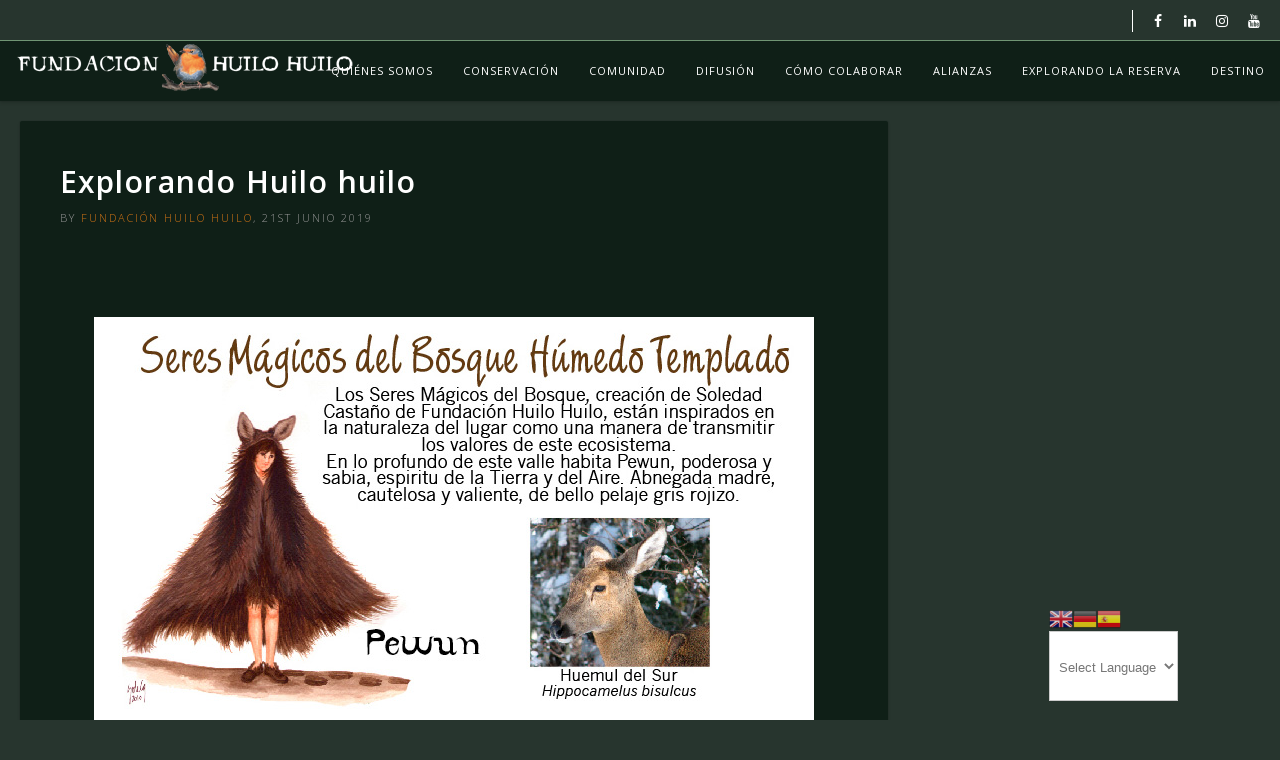

--- FILE ---
content_type: text/html; charset=UTF-8
request_url: https://fundacionhuilohuilo.org/explorando-huilo-huilo-4/
body_size: 13376
content:
<!doctype html>
<!--[if lt IE 7]> <html class="no-js lt-ie9 lt-ie8 lt-ie7" lang="es" prefix="og: http://ogp.me/ns#"> <![endif]-->
<!--[if IE 7]>    <html class="no-js lt-ie9 lt-ie8" lang="es" prefix="og: http://ogp.me/ns#"> <![endif]-->
<!--[if IE 8]>    <html class="no-js lt-ie9" lang="es" prefix="og: http://ogp.me/ns#"> <![endif]-->
<!--[if IE 9]>    <html class="no-js lt-ie10" lang="es" prefix="og: http://ogp.me/ns#"> <![endif]-->
<!--[if gt IE 8]><!--> <html class="no-js" lang="es" prefix="og: http://ogp.me/ns#"> <!--<![endif]-->

<head>
  	<meta http-equiv="Content-Type" content="text/html; charset=UTF-8" />
	<meta name='viewport' content='width=device-width, initial-scale=1, maximum-scale=1, user-scalable=no' />
	<link rel="profile" href="http://gmpg.org/xfn/11" />
	<link rel="pingback" href="https://fundacionhuilohuilo.org/xmlrpc.php" />
  	<title>Explorando Huilo huilo - Fundación Huilo Huilo</title>

<!-- Google Tag Manager for WordPress by gtm4wp.com -->
<script data-cfasync="false" type="text/javascript">//<![CDATA[
	var gtm4wp_datalayer_name = "dataLayer";
	var dataLayer = dataLayer || [];
//]]>
</script>
<!-- End Google Tag Manager for WordPress by gtm4wp.com -->
<!-- This site is optimized with the Yoast SEO plugin v9.2.1 - https://yoast.com/wordpress/plugins/seo/ -->
<link rel="canonical" href="https://fundacionhuilohuilo.org/explorando-huilo-huilo-4/" />
<meta property="og:locale" content="es_ES" />
<meta property="og:type" content="article" />
<meta property="og:title" content="Explorando Huilo huilo - Fundación Huilo Huilo" />
<meta property="og:url" content="https://fundacionhuilohuilo.org/explorando-huilo-huilo-4/" />
<meta property="og:site_name" content="Fundación Huilo Huilo" />
<meta property="article:publisher" content="http://www.facebook.com/fundacionhuilohuilo" />
<meta property="article:section" content="Uncategorised" />
<meta property="article:published_time" content="2019-06-21T15:30:21+00:00" />
<meta property="article:modified_time" content="2019-06-21T15:31:50+00:00" />
<meta property="og:updated_time" content="2019-06-21T15:31:50+00:00" />
<meta property="og:image" content="https://fundacionhuilohuilo.org/wp-content/uploads/PEWUN-1.jpg" />
<meta property="og:image:secure_url" content="https://fundacionhuilohuilo.org/wp-content/uploads/PEWUN-1.jpg" />
<meta name="twitter:card" content="summary_large_image" />
<meta name="twitter:title" content="Explorando Huilo huilo - Fundación Huilo Huilo" />
<meta name="twitter:image" content="https://fundacionhuilohuilo.org/wp-content/uploads/PEWUN-1.jpg" />
<script type='application/ld+json'>{"@context":"https:\/\/schema.org","@type":"Organization","url":"https:\/\/fundacionhuilohuilo.org\/","sameAs":["http:\/\/www.facebook.com\/fundacionhuilohuilo"],"@id":"https:\/\/fundacionhuilohuilo.org\/#organization","name":"Fundaci\u00f3n Huilo Huilo","logo":"https:\/\/fundacionhuilohuilo.org\/wp-content\/uploads\/Logo.png"}</script>
<!-- / Yoast SEO plugin. -->

<link rel='dns-prefetch' href='//ajax.googleapis.com' />
<link rel='dns-prefetch' href='//s0.wp.com' />
<link rel='dns-prefetch' href='//fonts.googleapis.com' />
<link rel='dns-prefetch' href='//s.w.org' />
		<script type="text/javascript">
			window._wpemojiSettings = {"baseUrl":"https:\/\/s.w.org\/images\/core\/emoji\/11\/72x72\/","ext":".png","svgUrl":"https:\/\/s.w.org\/images\/core\/emoji\/11\/svg\/","svgExt":".svg","source":{"concatemoji":"https:\/\/fundacionhuilohuilo.org\/wp-includes\/js\/wp-emoji-release.min.js?ver=5.0.24"}};
			!function(e,a,t){var n,r,o,i=a.createElement("canvas"),p=i.getContext&&i.getContext("2d");function s(e,t){var a=String.fromCharCode;p.clearRect(0,0,i.width,i.height),p.fillText(a.apply(this,e),0,0);e=i.toDataURL();return p.clearRect(0,0,i.width,i.height),p.fillText(a.apply(this,t),0,0),e===i.toDataURL()}function c(e){var t=a.createElement("script");t.src=e,t.defer=t.type="text/javascript",a.getElementsByTagName("head")[0].appendChild(t)}for(o=Array("flag","emoji"),t.supports={everything:!0,everythingExceptFlag:!0},r=0;r<o.length;r++)t.supports[o[r]]=function(e){if(!p||!p.fillText)return!1;switch(p.textBaseline="top",p.font="600 32px Arial",e){case"flag":return s([55356,56826,55356,56819],[55356,56826,8203,55356,56819])?!1:!s([55356,57332,56128,56423,56128,56418,56128,56421,56128,56430,56128,56423,56128,56447],[55356,57332,8203,56128,56423,8203,56128,56418,8203,56128,56421,8203,56128,56430,8203,56128,56423,8203,56128,56447]);case"emoji":return!s([55358,56760,9792,65039],[55358,56760,8203,9792,65039])}return!1}(o[r]),t.supports.everything=t.supports.everything&&t.supports[o[r]],"flag"!==o[r]&&(t.supports.everythingExceptFlag=t.supports.everythingExceptFlag&&t.supports[o[r]]);t.supports.everythingExceptFlag=t.supports.everythingExceptFlag&&!t.supports.flag,t.DOMReady=!1,t.readyCallback=function(){t.DOMReady=!0},t.supports.everything||(n=function(){t.readyCallback()},a.addEventListener?(a.addEventListener("DOMContentLoaded",n,!1),e.addEventListener("load",n,!1)):(e.attachEvent("onload",n),a.attachEvent("onreadystatechange",function(){"complete"===a.readyState&&t.readyCallback()})),(n=t.source||{}).concatemoji?c(n.concatemoji):n.wpemoji&&n.twemoji&&(c(n.twemoji),c(n.wpemoji)))}(window,document,window._wpemojiSettings);
		</script>
		<style type="text/css">
img.wp-smiley,
img.emoji {
	display: inline !important;
	border: none !important;
	box-shadow: none !important;
	height: 1em !important;
	width: 1em !important;
	margin: 0 .07em !important;
	vertical-align: -0.1em !important;
	background: none !important;
	padding: 0 !important;
}
</style>
<link rel='stylesheet' id='gtranslate-style-css'  href='https://fundacionhuilohuilo.org/wp-content/plugins/gtranslate/gtranslate-style24.css?ver=5.0.24' type='text/css' media='all' />
<link rel='stylesheet' id='mmpm_mega_main_menu-css'  href='https://fundacionhuilohuilo.org/wp-content/plugins/mega_main_menu/src/css/cache.skin.css?ver=5.0.24' type='text/css' media='all' />
<link rel='stylesheet' id='wp-block-library-css'  href='https://fundacionhuilohuilo.org/wp-includes/css/dist/block-library/style.min.css?ver=5.0.24' type='text/css' media='all' />
<link rel='stylesheet' id='contact-form-7-css'  href='https://fundacionhuilohuilo.org/wp-content/plugins/contact-form-7/includes/css/styles.css?ver=5.1.1' type='text/css' media='all' />
<link rel='stylesheet' id='jquery-ui-theme-css'  href='https://ajax.googleapis.com/ajax/libs/jqueryui/1.11.4/themes/smoothness/jquery-ui.min.css?ver=1.11.4' type='text/css' media='all' />
<link rel='stylesheet' id='jquery-ui-timepicker-css'  href='https://fundacionhuilohuilo.org/wp-content/plugins/contact-form-7-datepicker/js/jquery-ui-timepicker/jquery-ui-timepicker-addon.min.css?ver=5.0.24' type='text/css' media='all' />
<link rel='stylesheet' id='bootstrap-css'  href='https://fundacionhuilohuilo.org/wp-content/plugins/modal-for-elementor/css/bootstrap.css?ver=5.0.24' type='text/css' media='all' />
<link rel='stylesheet' id='modal-popup-css'  href='https://fundacionhuilohuilo.org/wp-content/plugins/modal-for-elementor/css/popup.css?ver=5.0.24' type='text/css' media='all' />
<link rel='stylesheet' id='jeg-fontawesome-css'  href='https://fundacionhuilohuilo.org/wp-content/themes/jkreativ-themes/public/fontawesome/font-awesome.min.css?ver=2.4.2' type='text/css' media='all' />
<link rel='stylesheet' id='jeg-jkreativ-icon-css'  href='https://fundacionhuilohuilo.org/wp-content/themes/jkreativ-themes/public/jkreativ-icon/jkreativ-icon.min.css?ver=2.4.2' type='text/css' media='all' />
<link rel='stylesheet' id='jeg-normalize-css'  href='https://fundacionhuilohuilo.org/wp-content/themes/jkreativ-themes/style.css?ver=2.4.2' type='text/css' media='all' />
<link rel='stylesheet' id='jeg-plugin-css'  href='https://fundacionhuilohuilo.org/wp-content/themes/jkreativ-themes/public/css/plugin.css?ver=2.4.2' type='text/css' media='all' />
<link rel='stylesheet' id='jeg-maincss-css'  href='https://fundacionhuilohuilo.org/wp-content/themes/jkreativ-themes/public/css/main.css?ver=2.4.2' type='text/css' media='all' />
<link rel='stylesheet' id='jeg-boxed-css'  href='https://fundacionhuilohuilo.org/wp-content/themes/jkreativ-themes/public/css/boxed.css?ver=2.4.2' type='text/css' media='all' />
<link rel='stylesheet' id='jeg-transparent-css'  href='https://fundacionhuilohuilo.org/wp-content/themes/jkreativ-themes/public/css/transparent.css?ver=2.4.2' type='text/css' media='all' />
<link rel='stylesheet' id='jeg-megamenu-css'  href='https://fundacionhuilohuilo.org/wp-content/themes/jkreativ-themes/public/css/jmegamenu.css?ver=2.4.2' type='text/css' media='all' />
<link rel='stylesheet' id='jeg-mediaelement-css'  href='https://fundacionhuilohuilo.org/wp-content/themes/jkreativ-themes/public/mediaelementjs/mediaelementplayer.min.css?ver=2.4.2' type='text/css' media='all' />
<link rel='stylesheet' id='jeg-responsive-css'  href='https://fundacionhuilohuilo.org/wp-content/themes/jkreativ-themes/public/css/responsive.css?ver=2.4.2' type='text/css' media='all' />
<link rel='stylesheet' id='switch_style-css'  href='https://fundacionhuilohuilo.org/wp-content/themes/jkreativ-themes/public/css/normal.css?ver=2.4.2' type='text/css' media='all' />
<style id='switch_style-inline-css' type='text/css'>




	.horizontalnav .topnavigation { background : #0f1f17 }
	.navcontent a,  .topnavigation .navcontent a, .topnavigationwoo .accountdrop li a, .topnavigationsearch i, .topnavigationwoo .topaccount span, .topnavigationwoo .topcart a, .topnavigation .footsocial i  { color : #ffffff }
	.horizontalnav .topnavigationwoo > ul:before, .horizontalnav .footsocial > ul:before, .horizontalnav .twolinetop .topnavigationwoo > ul:before, .horizontalnav .twolinetop .footsocial > ul:before  { background-color : #ffffff }
	.topnavigationwoo .topaccount span, .topnavigationwoo .topcart a, .topnavigation .footsocial a { color : #709574 }

	.navcontent > ul > li.hovered > a, .topnavigation #mega_main_menu.top_navigation > .menu_holder > .menu_inner > ul > li.hovered > .item_link * { color : #ff9933 }
	.navcontent > ul > li.hovered, .topnavigation #mega_main_menu.top_navigation ul.mega_main_menu_ul > li.hovered { background-color : #27352e }

	.navcontent .childmenu li, .topnavigationwoo .accountdrop li { background-color : #0f1f17 }
	.navcontent .childmenu li a, .topnavigationwoo .accountdrop li a { color : #ffffff }
	.navcontent .childmenu, .navcontent .childmenu li, .topnavigationwoo .accountdrop li { border-color : #08100c }

	.navcontent .childmenu li:hover, .topnavigationwoo .accountdrop li:hover { background-color : #27352e }
	.navcontent ul li > a:after {background-color: #27352e}
	.navcontent .childmenu li:hover > a, .topnavigationwoo .accountdrop li:hover a { color : #ff9933 }
	.navcontent .childmenu li:hover, .topnavigationwoo .accountdrop li:hover { border-color : #08100c }
	.topnavigationsearch { display: none; }

	.topsearchwrapper input { background-color : #ff9933 }
	.topsearchwrapper input { color : #000000 }
	.topsearchwrapper .closesearch i { color : #0f1f17 }

	.topnavigation .footsocial a:hover { border-color : #ffffff }
	.topnavigation .footsocial a:hover i { color : #ff9933 }


	.twolinetop { background-color : #27352e }
	.topnavmsg { color : #709574 }
	.twolinetop { border-color : #709574 }
















	.responsiveheader { background-color : #0f1f17 }
	.navleftwrapper span, .navrightwrapper span { color :  #709574 }
	.mobilesearch input { background-color : #ff9933 }
	.mobilesearch input { color : #000000 }
	.closemobilesearch span { color : #0f1f17 }

	.mobile-float { background-color : #122624 }
	.mobile-menu h2 { color : #709574 }
	.mobile-menu li a { background-color :#0f1f17 }
	.mobile-menu li a { color :#ffffff }
	.mobile-menu li a { border-top-color :#08100c }
	.mobile-menu li a { border-bottom-color :#0f1f17 }

	.mobile-menu li a:hover, .mobile-menu li[class^='current'] > a, .mobile-menu li[class*='current_'] > a { background-color : #27352e }
	.mobile-menu li a:hover, .mobile-menu li[class^='current'] > a, .mobile-menu li[class*='current_'] > a { color : #ff9933 }
	.mobile-menu li a:hover, .mobile-menu li[class^='current'] > a, .mobile-menu li[class*='current_'] > a { border-top-color : #08100c }
	.mobile-menu li a:hover, .mobile-menu li[class^='current'] > a, .mobile-menu li[class*='current_'] > a { border-bottom-color : #0f1f17 }
	.mobile-menu li a:hover, .mobile-menu li[class^='current'] > a, .mobile-menu li[class*='current_'] > a { border-left-color : #ff9933 }



	/** mega_arrow_color **/
	#leftsidebar #mega_main_menu.direction-vertical > .menu_holder > .menu_inner > ul > li > .mega_dropdown:before { border-right-color : #8224e3 }
	.topnavigation #mega_main_menu > .menu_holder > .menu_inner > ul > li > .mega_dropdown:before { border-bottom-color : #8224e3 }



	.landing-footer { background-color :  #27352e }
	 .landing-footer { color : #cccccc }
	 .footerwidget-title h3 { color : #709574 }
	 .landing-footer a { color : #0000ff }
	 .landing-footer li a:hover { color :#ff0000 }
	 .landing-btm-footer { background-color : #27352e }
	 .landing-footer-copyright { color : #709574 }





	.topcartcontent { background-color : #27352e }
	 .topcartheader, .topcart_desc a strong, .topcart_price span.amount, .topcart_subtotal, .topcart_subtotal strong .amount { color : #f2f2f2 }
	 .topcart_desc > span, .topcartlist .variation, .toplink li .topcart_product_remove > a, .topnavigationwoo li .topcart_product_remove > a { color : #ffffff }
	 .toplink li a.topcart_btn, .topnavigationwoo li a.topcart_btn { color : #000000 }








	body { color : #f0f0f0 }
	 h1 , h2 , h3 , h4 , h5 , h6 { color : #ffffff }
	 a, .jkreativ .jkreativ-woocommerce .star-rating span:after, .replycomment, .closecommentform, .slide-dot.selected { color : #d87715 }
	 a:hover { color : #d89868 }








#loading .loadingwrapper { background-color : #0b1711 }
#loading { background-color : #0b1711 }



/* two line top menu */

.topwrapperbottom {
  	height: 60px;
}

.topwrapperabove, .topnavigation .topnavigationwoo {
  	height: 40px;
  	line-height: 40px;
}

.horizontalnav .contentheaderspace, .horizontalnav .topnavigation  {
	height : 101px;
	line-height: 101px;
}

.topnavigation .logo {
	line-height: 60px;
}

.navcontent > ul > li, .topsearchwrapper, .topsearchwrapper .closesearch, .topnavigationsearch, .topsearchwrapper input {
	line-height: 60px;
	height: 60px
}

.topnavigation .footsocial {
	height: 40px;
	line-height: 40px;
	padding-right: 10px;
}

.topnavmsg {
  	line-height: 40px;
}

.horizontalnav .portfolioholderwrap {
	margin-top: 100px;
}

.horizontalnav .filterfloat, .horizontalnav .portfolionavbar {
	top: 100px;
}

.horizontalnav .fs-container {
	margin-top: 101px;
}

.horizontalnav .blog-normal-wrapper {
	padding-top: 101px;
}

.landing-bottom-space {
	height : 60px;
}

.topnavigation #mega_main_menu > .menu_holder > .menu_inner > ul > li {
	line-height: 60px;
}

.topnavigation #mega_main_menu.top_navigation > .menu_holder > .menu_inner > .nav_logo > .logo_link,
.topnavigation #mega_main_menu.top_navigation > .menu_holder > .menu_inner > .nav_logo > .mobile_toggle,
.topnavigation #mega_main_menu.top_navigation > .menu_holder > .menu_inner > ul > li > .item_link,
.topnavigation #mega_main_menu.top_navigation > .menu_holder > .menu_inner > ul > li > .item_link > span,
.topnavigation #mega_main_menu.top_navigation > .menu_holder > .menu_inner > ul > li.nav_search_box,
.topnavigation #mega_main_menu.top_navigation.icons-left > .menu_holder > .menu_inner > ul > li > .item_link > i,
.topnavigation #mega_main_menu.top_navigation.icons-right > .menu_holder > .menu_inner > ul > li > .item_link > i,
.topnavigation #mega_main_menu.top_navigation.icons-top > .menu_holder > .menu_inner > ul > li > .item_link.disable_icon > span,
.topnavigation #mega_main_menu.top_navigation.icons-top > .menu_holder > .menu_inner > ul > li > .item_link.menu_item_without_text > i {
	line-height: 60px;
	height: 60px;
}


.landing-bottom-space {
    height: 50px;
}


/** font setup **/

body,
.mainnav li a h2,
.footcopy,
.slider-button .button-text,
.jnpslider .slider-alternate,
.mainnav .childmenu h2 {
	font-family : "Open Sans";
}
h1 , h2 , h3 , h4 , h5 , h6,
.portfolioitem .info h2,
.productitem .pinfo h2,
.productitem .price > span.amount,
.jkreativ table.shop_table th,
.jkreativ .totals_table,
.blog-normal-article .readmore,
.blog-sidebar-title h3,
.highlight,
.jnpslider h2,
.item .text1, .item .text3,
.iosSlider .slider .item .text1, .iosSlider .slider .item .text2, .iosSlider .slider .item .text3,
.kenburntextcontent.item .text1, .kenburntextcontent.item .text2, .kenburntextcontent.item .text3,
.section-blog-list .note-title {
	font-family : "Open Sans";
}
.mainnav .childmenu .childmenu h2,
.additionalblock p,
.filterfloatbutton,
.filterfloatlist h3,
.blogfilter h3,
.portfoliofilterbutton, .blogfilterbutton,
.portfolio-date,
.portfolio-meta-desc,
.portfolio-link > span, .portfolio-single-nav > span,
.portfolioitem .info p,
.productitem .pinfo > small,
.jkreativ .jkreativ-woocommerce .article-header > span,
.clean-blog-wrapper .article-header h2, .article-header h1,
.jnpslider .amp,
.item .text2,
.creditcontainer .top,
.slidewrapper .item em,
.blog-normal-article .article-quote-wrapper quote,
.clean-blog-article .article-quote-wrapper quote,
.article-sidebar .article-category,
.notfoundtext,
.dropcaps,
blockquote p,
.testimonialblock p,
.imageholderdesc,
.contactheading,
.teammeta > span,
.pricing-table .price > em,
.price-heading span,
.landingmasonryitem .info p,
section quote,
.sectioncontainer .serviceitem h3, .kenburntextcontent em,
.section-header > em,
.iosSlider em,
.sl-slider em,
div.ps-caption-content,
.topnavmsg,
.headermenu .searchcontent input,
.counterblock .title,
#leftsidebar .footlink li a,
.article-quote-wrapper quote span,
.slider-header em, em, em > *, i, i > * ,
.item .text2,
.footcopy,
.section-blog-list .note-author, .section-blog-list .note-readmore,
#leftsidebar .langwrapper {
	font-family : "Open Sans";
}

/*** additional css ***/
@import url('https://fonts.googleapis.com/css?family=Acme');

/*Background + heading*/
section {
    background-color: #0f1f17 !important;
}
.pageinnerwrapper, .mainsidebar .blog-sidebar, .pagewrapper .blognormalpaging.blogpagingholder, .pageholder>.featured, .article-masonry-box, .article-normal-box, .accordion-wrapper{
    background-color: #0f1f17 !important;
}


.vc_custom_heading, .wpb_heading {
    color: #709574 !important;
    font-family: "Acme"!important;
}
.landing-footer a {
    color: rgba(245, 245, 219, 0.87) !important;
}
/*Newsletter sign up field for travellers*/
#nf_submit_35 > input, #nf_submit_39 > input, #nf_submit_43 > input {
  color: #f5f5dc;
  background-color: transparent;
  border-color: #f5f5dc;
  padding: 6px 30px;
}
#nf_submit_35 > input:hover, #nf_submit_39 > input:hover, #nf_submit_43 > input:hover {
  color: #38292b;
  background-color: #f5f5dc;
}
#mc_embed_signup label{
  text-align: center;
}
#mc_embed_signup input.email {
    border: none;
    border-radius: 3px;
    background-color: rgba(245, 245, 219, 0.87) !important;
    color: #38292b;
}
#mc-embedded-subscribe {
    border: none;
    border-radius: 3px;
    background-color: rgba(245, 245, 219, 0.87) !important;
    color: #38292b;
}
input, textarea, select, .uneditable-input {
    width:auto;
    height:70px;
}
.article-masonry-summary {
  background: none;
  border: none;
}
.article-masonry-summary p {
  color: #f0f0f0;
}
.article-masonry-wrapper h2 a, .article-normal-wrapper h2 a {
  color: #f0f0f0;
  text-transform: none;
  letter-spacing: 1px;
}
.article-header h2, .article-header h1 {
text-transform: none;
}
.article-masonry-meta-wrapper {
  border-top: 1px dashed #ededed;
}
body {
    background-color:#27352e !important;
}
.portfoliopagingwrapper, .blogpagingwrapper {
    background: #0f1f17;
}
.textwidget h5 {
    color: #f0f0f0;
}
#text-8 .textwidget {
display:table-row-group;
}
/*Counter blocks design*/
.counterblock .counter-block-wrapper {
    background: none;
}
/*Counter number*/
.oneforthsize .serviceitem  {
 width: 100%;
}
.counterblock .title {
color: #fff;
}
/*Typo modif*/

h1, h2, h3, h4, h5, h6 {
font-family: 'Acme', sans-serif;
}
p {
font-family: 'Open Sans', sans-serif;
}
/*Blog latest articles*/
.notes-list-entry .color-overlay {
background:none;
}
.section-blog-list .notes-list-entry {
border: none;
}body { 
	background-color: #0f0f17;
}
</style>
<link rel='stylesheet' id='jeg_font_0-css'  href='https://fonts.googleapis.com/css?family=Open+Sans:400,300,600,700,800,400italic,300italic,600italic,700italic,800italic' type='text/css' media='all' />
<link rel='stylesheet' id='jeg_font_1-css'  href='https://fonts.googleapis.com/css?family=Open+Sans:400,300,600,700,800,400italic,300italic,600italic,700italic,800italic' type='text/css' media='all' />
<link rel='stylesheet' id='jeg_font_2-css'  href='https://fonts.googleapis.com/css?family=Open+Sans:400,300,600,700,800,400italic,300italic,600italic,700italic,800italic' type='text/css' media='all' />
<link rel='stylesheet' id='jetpack-widget-social-icons-styles-css'  href='https://fundacionhuilohuilo.org/wp-content/plugins/jetpack/modules/widgets/social-icons/social-icons.css?ver=20170506' type='text/css' media='all' />
<link rel='stylesheet' id='elementor-icons-css'  href='https://fundacionhuilohuilo.org/wp-content/plugins/elementor/assets/lib/eicons/css/elementor-icons.min.css?ver=4.0.0' type='text/css' media='all' />
<link rel='stylesheet' id='font-awesome-css'  href='https://fundacionhuilohuilo.org/wp-content/plugins/js_composer/assets/lib/bower/font-awesome/css/font-awesome.min.css?ver=5.1.1' type='text/css' media='all' />
<link rel='stylesheet' id='elementor-animations-css'  href='https://fundacionhuilohuilo.org/wp-content/plugins/elementor/assets/lib/animations/animations.min.css?ver=2.3.8' type='text/css' media='all' />
<link rel='stylesheet' id='elementor-frontend-css'  href='https://fundacionhuilohuilo.org/wp-content/plugins/elementor/assets/css/frontend.min.css?ver=2.3.8' type='text/css' media='all' />
<link rel='stylesheet' id='elementor-global-css'  href='https://fundacionhuilohuilo.org/wp-content/uploads/elementor/css/global.css?ver=1554316219' type='text/css' media='all' />
<link rel='stylesheet' id='google-fonts-1-css'  href='https://fonts.googleapis.com/css?family=Roboto%3A100%2C100italic%2C200%2C200italic%2C300%2C300italic%2C400%2C400italic%2C500%2C500italic%2C600%2C600italic%2C700%2C700italic%2C800%2C800italic%2C900%2C900italic%7CRoboto+Slab%3A100%2C100italic%2C200%2C200italic%2C300%2C300italic%2C400%2C400italic%2C500%2C500italic%2C600%2C600italic%2C700%2C700italic%2C800%2C800italic%2C900%2C900italic&#038;ver=5.0.24' type='text/css' media='all' />
<link rel='stylesheet' id='jetpack_css-css'  href='https://fundacionhuilohuilo.org/wp-content/plugins/jetpack/css/jetpack.css?ver=6.2.5' type='text/css' media='all' />
<script type='text/javascript'>
/* <![CDATA[ */
var jkreativoption = {"adminurl":"https:\/\/fundacionhuilohuilo.org\/wp-admin\/admin-ajax.php","imageurl":"jeg_get_image"};
/* ]]> */
</script>
<script type='text/javascript' src='https://fundacionhuilohuilo.org/wp-includes/js/jquery/jquery.js?ver=1.12.4'></script>
<script type='text/javascript' src='https://fundacionhuilohuilo.org/wp-includes/js/jquery/jquery-migrate.min.js?ver=1.4.1'></script>
<script type='text/javascript' src='https://fundacionhuilohuilo.org/wp-content/plugins/modal-for-elementor/js/jquery.cookie.js'></script>
<script type='text/javascript' src='https://fundacionhuilohuilo.org/wp-content/plugins/wp-retina-2x/js/picturefill.min.js?ver=3.0.2'></script>
<script type='text/javascript' src='https://fundacionhuilohuilo.org/wp-content/plugins/duracelltomi-google-tag-manager/js/gtm4wp-form-move-tracker.js?ver=1.9'></script>
<link rel='https://api.w.org/' href='https://fundacionhuilohuilo.org/wp-json/' />
<link rel="EditURI" type="application/rsd+xml" title="RSD" href="https://fundacionhuilohuilo.org/xmlrpc.php?rsd" />
<link rel="wlwmanifest" type="application/wlwmanifest+xml" href="https://fundacionhuilohuilo.org/wp-includes/wlwmanifest.xml" /> 
<meta name="generator" content="WordPress 5.0.24" />
<link rel='shortlink' href='https://wp.me/pa141v-2IO' />
<link rel="alternate" type="application/json+oembed" href="https://fundacionhuilohuilo.org/wp-json/oembed/1.0/embed?url=https%3A%2F%2Ffundacionhuilohuilo.org%2Fexplorando-huilo-huilo-4%2F" />
<link rel="alternate" type="text/xml+oembed" href="https://fundacionhuilohuilo.org/wp-json/oembed/1.0/embed?url=https%3A%2F%2Ffundacionhuilohuilo.org%2Fexplorando-huilo-huilo-4%2F&#038;format=xml" />
<meta name="google-site-verification" content="SUMJbEbapaRdf6Q-w8pJGeZaRMaNv18aKYzZpjRqHgk" /><script type="text/javascript"><!--
function powerpress_pinw(pinw_url){window.open(pinw_url, 'PowerPressPlayer','toolbar=0,status=0,resizable=1,width=460,height=320');	return false;}
//-->
</script>

<!-- Google Tag Manager for WordPress by gtm4wp.com -->
<script data-cfasync="false" type="text/javascript">//<![CDATA[
	dataLayer.push({"pagePostType":"post","pagePostType2":"single-post","pageCategory":["uncategorised"],"pagePostAuthor":"Fundación Huilo Huilo"});//]]>
</script>
<script data-cfasync="false">//<![CDATA[
(function(w,d,s,l,i){w[l]=w[l]||[];w[l].push({'gtm.start':
new Date().getTime(),event:'gtm.js'});var f=d.getElementsByTagName(s)[0],
j=d.createElement(s),dl=l!='dataLayer'?'&l='+l:'';j.async=true;j.src=
'//www.googletagmanager.com/gtm.'+'js?id='+i+dl;f.parentNode.insertBefore(j,f);
})(window,document,'script','dataLayer','GTM-PZXWXHG');//]]>
</script>
<!-- End Google Tag Manager -->
<!-- End Google Tag Manager for WordPress by gtm4wp.com -->
<link rel='dns-prefetch' href='//v0.wordpress.com'/>
<style type='text/css'>img#wpstats{display:none}</style><meta name="generator" content="Powered by Visual Composer - drag and drop page builder for WordPress."/>
<!--[if lte IE 9]><link rel="stylesheet" type="text/css" href="https://fundacionhuilohuilo.org/wp-content/plugins/js_composer/assets/css/vc_lte_ie9.min.css" media="screen"><![endif]-->
<!--[if gte IE 9]>
	<style type="text/css">
		.#mega_main_menu,
		.#mega_main_menu *
		{
			filter: none;
		}
	</style>
<![endif]-->
<noscript><style type="text/css"> .wpb_animate_when_almost_visible { opacity: 1; }</style></noscript></head>
<body class="post-template-default single single-post postid-10466 single-format-standard horizontalnav topnavtwoline topnavsmaller blog-normal jkreativ wpb-js-composer js-comp-ver-5.1.1 vc_responsive elementor-default elementor-page elementor-page-10466 ">
<!-- Google Tag Manager (noscript) -->
<noscript><iframe src="https://www.googletagmanager.com/ns.html?id=GTM-PZXWXHG"
height="0" width="0" style="display:none;visibility:hidden"></iframe></noscript>
<!-- End Google Tag Manager (noscript) --><br style="display:none;">
<!--[if lt IE 9]>
    <p class="chromeframe">You are using an <strong>outdated</strong> browser. Please <a href="http://browsehappy.com/">upgrade your browser</a> or <a href="http://www.google.com/chromeframe/?redirect=true">activate Google Chrome Frame</a> to improve your experience.</p>
<![endif]-->
<div class="jviewport">
	<!-- mobile menu -->
<div id="main-mobile-menu" class="mobile-menu" data-position="left">
    <div class="mobile-main-menu mobile-menu-content">
    <h2>Menu</h2>
    <ul id="menu-menu-principal-es" class=""><li id="menu-item-753" class="menu-item menu-item-type-post_type menu-item-object-page menu-item-has-children menu-item-753 bgnav"><a href="https://fundacionhuilohuilo.org/quienes-somos/">Quiénes Somos</a></li>	<li id="menu-item-758" class="menu-item menu-item-type-post_type menu-item-object-page menu-item-758 bgnav childindent "><a href="https://fundacionhuilohuilo.org/quienes-somos/nuestra-historia/">&nbsp;&nbsp;— &nbsp;&nbsp;Nuestra Historia</a></li>	<li id="menu-item-757" class="menu-item menu-item-type-post_type menu-item-object-page menu-item-757 bgnav childindent "><a href="https://fundacionhuilohuilo.org/quienes-somos/mision-vision/">&nbsp;&nbsp;— &nbsp;&nbsp;Misión / Visión</a></li>	<li id="menu-item-3862" class="menu-item menu-item-type-post_type menu-item-object-page menu-item-3862 bgnav childindent "><a href="https://fundacionhuilohuilo.org/quienes-somos/directorio/">&nbsp;&nbsp;— &nbsp;&nbsp;Directorio</a></li>	<li id="menu-item-3895" class="menu-item menu-item-type-post_type menu-item-object-page menu-item-3895 bgnav childindent "><a href="https://fundacionhuilohuilo.org/quienes-somos/carta-del-directorio/">&nbsp;&nbsp;— &nbsp;&nbsp;Carta del Directorio</a></li>	<li id="menu-item-3896" class="menu-item menu-item-type-post_type menu-item-object-page menu-item-3896 bgnav childindent "><a href="https://fundacionhuilohuilo.org/quienes-somos/organigrama/">&nbsp;&nbsp;— &nbsp;&nbsp;Organigrama</a></li>	<li id="menu-item-756" class="menu-item menu-item-type-post_type menu-item-object-page menu-item-756 bgnav childindent "><a href="https://fundacionhuilohuilo.org/quienes-somos/memoria/">&nbsp;&nbsp;— &nbsp;&nbsp;Memoria</a></li>	<li id="menu-item-2211" class="menu-item menu-item-type-post_type menu-item-object-page menu-item-2211 bgnav childindent "><a href="https://fundacionhuilohuilo.org/reserva-biologica/">&nbsp;&nbsp;— &nbsp;&nbsp;Reserva Biológica</a></li><li id="menu-item-760" class="menu-item menu-item-type-post_type menu-item-object-page menu-item-has-children menu-item-760 bgnav"><a href="https://fundacionhuilohuilo.org/conservacion/">Conservación</a></li>	<li id="menu-item-3785" class="menu-item menu-item-type-post_type menu-item-object-page menu-item-3785 bgnav childindent "><a href="https://fundacionhuilohuilo.org/conservacion/centro-de-conservacion-del-huemul-del-sur/proteccion-y-reproduccion-del-huemul/">&nbsp;&nbsp;— &nbsp;&nbsp;Proyecto Huemul</a></li>	<li id="menu-item-3784" class="menu-item menu-item-type-post_type menu-item-object-page menu-item-3784 bgnav childindent "><a href="https://fundacionhuilohuilo.org/conservacion/proyectos-de-investigacion/">&nbsp;&nbsp;— &nbsp;&nbsp;Proyectos de Investigación</a></li>	<li id="menu-item-3783" class="menu-item menu-item-type-post_type menu-item-object-page menu-item-3783 bgnav childindent "><a href="https://fundacionhuilohuilo.org/conservacion/vida-silvestre/">&nbsp;&nbsp;— &nbsp;&nbsp;Vida Silvestre</a></li>	<li id="menu-item-3782" class="menu-item menu-item-type-post_type menu-item-object-page menu-item-3782 bgnav childindent "><a href="https://fundacionhuilohuilo.org/conservacion/programas-de-educacion-ambiental/">&nbsp;&nbsp;— &nbsp;&nbsp;Programas de Educación Ambiental</a></li><li id="menu-item-787" class="menu-item menu-item-type-post_type menu-item-object-page menu-item-has-children menu-item-787 bgnav"><a href="https://fundacionhuilohuilo.org/comunidad/">Comunidad</a></li>	<li id="menu-item-5130" class="menu-item menu-item-type-post_type menu-item-object-page menu-item-5130 bgnav childindent "><a href="https://fundacionhuilohuilo.org/comunidad/talleres-de-oficio/">&nbsp;&nbsp;— &nbsp;&nbsp;Talleres de Oficio</a></li>	<li id="menu-item-5134" class="menu-item menu-item-type-post_type menu-item-object-page menu-item-5134 bgnav childindent "><a href="https://fundacionhuilohuilo.org/comunidad/cultura-2/">&nbsp;&nbsp;— &nbsp;&nbsp;Cultura</a></li>	<li id="menu-item-5135" class="menu-item menu-item-type-post_type menu-item-object-page menu-item-5135 bgnav childindent "><a href="https://fundacionhuilohuilo.org/comunidad/deporte-2/">&nbsp;&nbsp;— &nbsp;&nbsp;Deporte</a></li>	<li id="menu-item-5136" class="menu-item menu-item-type-post_type menu-item-object-page menu-item-5136 bgnav childindent "><a href="https://fundacionhuilohuilo.org/comunidad/social/salud/">&nbsp;&nbsp;— &nbsp;&nbsp;Salud</a></li>	<li id="menu-item-5137" class="menu-item menu-item-type-post_type menu-item-object-page menu-item-5137 bgnav childindent "><a href="https://fundacionhuilohuilo.org/conservacion/ecologia-y-paisaje-2/proyectos-de-%c2%a8paisajes/">&nbsp;&nbsp;— &nbsp;&nbsp;Infraestructura Social</a></li><li id="menu-item-788" class="menu-item menu-item-type-post_type menu-item-object-page menu-item-has-children menu-item-788 bgnav"><a href="https://fundacionhuilohuilo.org/difusion/">Difusión</a></li>	<li id="menu-item-2004" class="menu-item menu-item-type-post_type menu-item-object-page menu-item-2004 bgnav childindent "><a href="https://fundacionhuilohuilo.org/difusion/centros-de-difusion/">&nbsp;&nbsp;— &nbsp;&nbsp;Centros de Difusión</a></li>	<li id="menu-item-2003" class="menu-item menu-item-type-post_type menu-item-object-page menu-item-2003 bgnav childindent "><a href="https://fundacionhuilohuilo.org/difusion/expediciones/">&nbsp;&nbsp;— &nbsp;&nbsp;Expediciones</a></li>	<li id="menu-item-2005" class="menu-item menu-item-type-post_type menu-item-object-page menu-item-2005 bgnav childindent "><a href="https://fundacionhuilohuilo.org/difusion/publicaciones-y-libros/">&nbsp;&nbsp;— &nbsp;&nbsp;Publicaciones y Libros</a></li>	<li id="menu-item-2210" class="menu-item menu-item-type-post_type menu-item-object-page menu-item-2210 bgnav childindent "><a href="https://fundacionhuilohuilo.org/difusion/seres-magicos/">&nbsp;&nbsp;— &nbsp;&nbsp;Seres Mágicos</a></li><li id="menu-item-3182" class="menu-item menu-item-type-post_type menu-item-object-page menu-item-has-children menu-item-3182 bgnav"><a href="https://fundacionhuilohuilo.org/como-colaborar/">Cómo colaborar</a></li>	<li id="menu-item-11678" class="menu-item menu-item-type-post_type menu-item-object-page menu-item-11678 bgnav childindent "><a href="https://fundacionhuilohuilo.org/como-colaborar/socios-y-donaciones/">&nbsp;&nbsp;— &nbsp;&nbsp;Socios y Donaciones</a></li>	<li id="menu-item-11646" class="menu-item menu-item-type-custom menu-item-object-custom menu-item-11646 bgnav childindent "><a href="https://www.tiendadelbosque.cl/">&nbsp;&nbsp;— &nbsp;&nbsp;Regalos Con Sentido</a></li>	<li id="menu-item-3778" class="menu-item menu-item-type-post_type menu-item-object-page menu-item-3778 bgnav childindent "><a href="https://fundacionhuilohuilo.org/como-colaborar/practicas-y-voluntariado/">&nbsp;&nbsp;— &nbsp;&nbsp;Prácticas y Voluntariado</a></li>	<li id="menu-item-3780" class="menu-item menu-item-type-post_type menu-item-object-page menu-item-3780 bgnav childindent "><a href="https://fundacionhuilohuilo.org/como-colaborar/investigaciones-y-tesis/">&nbsp;&nbsp;— &nbsp;&nbsp;Investigaciones y Tesis</a></li><li id="menu-item-11775" class="menu-item menu-item-type-post_type menu-item-object-page menu-item-has-children menu-item-11775 bgnav"><a href="https://fundacionhuilohuilo.org/alianzas/">Alianzas</a></li>	<li id="menu-item-12010" class="menu-item menu-item-type-post_type menu-item-object-page menu-item-12010 bgnav childindent "><a href="https://fundacionhuilohuilo.org/alianzas/elementor-12001/">&nbsp;&nbsp;— &nbsp;&nbsp;Ley de Donaciones Culturales</a></li><li id="menu-item-7633" class="menu-item menu-item-type-post_type menu-item-object-page menu-item-has-children menu-item-7633 bgnav"><a href="https://fundacionhuilohuilo.org/explora-la-reseva/">Explorando La Reserva</a></li>	<li id="menu-item-7731" class="menu-item menu-item-type-post_type menu-item-object-page menu-item-7731 bgnav childindent "><a href="https://fundacionhuilohuilo.org/explora-la-reseva/visitas-educativas/">&nbsp;&nbsp;— &nbsp;&nbsp;Visitas Educativas</a></li>	<li id="menu-item-11064" class="menu-item menu-item-type-post_type menu-item-object-page menu-item-11064 bgnav childindent "><a href="https://fundacionhuilohuilo.org/explora-la-reseva/programas-de-intereses-especiales/">&nbsp;&nbsp;— &nbsp;&nbsp;Programas de Intereses Especiales</a></li><li id="menu-item-9450" class="menu-item menu-item-type-post_type menu-item-object-page menu-item-9450 bgnav"><a href="https://fundacionhuilohuilo.org/destino-huilo-huilo/">Destino</a></li></ul></div>
	
	

    

	<div class="mobile-social mobile-menu-content">
		<h2>Redes Sociales</h2>
		<ul><li><a target='_blank' href='https://www.facebook.com/Fundacion-Huilo-Huilo-1798213823746339/' class='social-facebook'><i class='fa fa-facebook'></i>Facebook</a></li><li><a target='_blank' href='https://www.linkedin.com/company/fundaci%C3%B3n-huilo-huilo/' class='social-linkedin'><i class='fa fa-linkedin'></i>Linked In</a></li><li><a target='_blank' href='https://www.instagram.com/fundacionhuilohuilo/' class='social-instagram'><i class='fa fa-instagram'></i>Instagram</a></li><li><a target='_blank' href='https://www.youtube.com/channel/UCtKVVDWXYcxZPnq971Hq6zQ' class='social-youtube'><i class='fa fa-youtube'></i>youtube</a></li></ul>	</div>

    <div class="mobile-copyright mobile-menu-content">
        © Fundación Huilo Huilo 2018 | Todos los derechos reservados    </div>
	<div class="mobile-float"></div>
</div>
<!-- mobile menu end -->	<div class="container">
		<div class="containerwrapper">
			<div class="responsiveheader">
	<div class="navleft mobile-menu-trigger" data-role="main-mobile-menu">
		<div class="navleftinner">
			<div class="navleftwrapper"><span class="iconlist"></span></div>
		</div>
	</div>
		<div class="logo">
		<a href="https://fundacionhuilohuilo.org">
			<img style="" data-at2x="https://fundacionhuilohuilo.org/wp-content/uploads/logo2x.png" src="https://fundacionhuilohuilo.org/wp-content/uploads/logo.png" alt="Fundación Huilo Huilo Conservación del Bosque Húmedo Templado"/>
		</a>
	</div>
	<div class="navright mobile-search-trigger">
		<div class="navrightinner">
			<div class="navrightwrapper"><span class="iconlist"></span></div>
		</div>
	</div>

	<div class="mobilesearch">
		<form method="get" action="https://fundacionhuilohuilo.org/">
	<input type="text" autocomplete="off" name="s" placeholder="Type and Enter to Search">
</form>		<div class="closemobilesearch">
			<span class="fa fa-times"></span>
		</div>
	</div>
</div>
<div class="responsiveheader-wrapper"></div>			
<div class="navigation-flag"></div>
<div class="topnavigation">

		<div class="twolinetop">
		<div class="">
			<div class="topnavmsg">  </div>
			<div class="topwrapperabove">
					<div class="footsocial">
		<ul><li><a target='_blank' href='https://www.facebook.com/Fundacion-Huilo-Huilo-1798213823746339/' class='social-facebook'><i class='fa fa-facebook'></i></a></li><li><a target='_blank' href='https://www.linkedin.com/company/fundaci%C3%B3n-huilo-huilo/' class='social-linkedin'><i class='fa fa-linkedin'></i></a></li><li><a target='_blank' href='https://www.instagram.com/fundacionhuilohuilo/' class='social-instagram'><i class='fa fa-instagram'></i></a></li><li><a target='_blank' href='https://www.youtube.com/channel/UCtKVVDWXYcxZPnq971Hq6zQ' class='social-youtube'><i class='fa fa-youtube'></i></a></li></ul>	</div>

	<div class="footsocial">
			</div>

			</div>
		</div>
	</div>
	
	<div class="topwrapper ">
		<div class="topwrapperbottom">

						<div class="logo" style="padding-left: 0px;">
				<a href="https://fundacionhuilohuilo.org">
					<img style="margin-top: 0px; width : 370px; height: 52px;" data-at2x="https://fundacionhuilohuilo.org/wp-content/uploads/logo2x.png" src="https://fundacionhuilohuilo.org/wp-content/uploads/logo.png" alt="Fundación Huilo Huilo Conservación del Bosque Húmedo Templado"/>
				</a>
			</div>

			
			<div class="topnavigationsearch">
				<i class="fa fa-search"></i>

                
			</div>
            <div class="topnavigationwrapper">
    <div class="navcontent"><ul id="menu-menu-principal-es-1" class=""><li class="menu-item menu-item-type-post_type menu-item-object-page menu-item-has-children menu-item-753 bgnav"><a href="https://fundacionhuilohuilo.org/quienes-somos/">Quiénes Somos</a>
<ul class="childmenu">
	<li class="menu-item menu-item-type-post_type menu-item-object-page menu-item-758 bgnav"><a href="https://fundacionhuilohuilo.org/quienes-somos/nuestra-historia/">Nuestra Historia</a></li>
	<li class="menu-item menu-item-type-post_type menu-item-object-page menu-item-757 bgnav"><a href="https://fundacionhuilohuilo.org/quienes-somos/mision-vision/">Misión / Visión</a></li>
	<li class="menu-item menu-item-type-post_type menu-item-object-page menu-item-3862 bgnav"><a href="https://fundacionhuilohuilo.org/quienes-somos/directorio/">Directorio</a></li>
	<li class="menu-item menu-item-type-post_type menu-item-object-page menu-item-3895 bgnav"><a href="https://fundacionhuilohuilo.org/quienes-somos/carta-del-directorio/">Carta del Directorio</a></li>
	<li class="menu-item menu-item-type-post_type menu-item-object-page menu-item-3896 bgnav"><a href="https://fundacionhuilohuilo.org/quienes-somos/organigrama/">Organigrama</a></li>
	<li class="menu-item menu-item-type-post_type menu-item-object-page menu-item-756 bgnav"><a href="https://fundacionhuilohuilo.org/quienes-somos/memoria/">Memoria</a></li>
	<li class="menu-item menu-item-type-post_type menu-item-object-page menu-item-2211 bgnav"><a href="https://fundacionhuilohuilo.org/reserva-biologica/">Reserva Biológica</a></li>
</ul>
</li>
<li class="menu-item menu-item-type-post_type menu-item-object-page menu-item-has-children menu-item-760 bgnav"><a href="https://fundacionhuilohuilo.org/conservacion/">Conservación</a>
<ul class="childmenu">
	<li class="menu-item menu-item-type-post_type menu-item-object-page menu-item-3785 bgnav"><a href="https://fundacionhuilohuilo.org/conservacion/centro-de-conservacion-del-huemul-del-sur/proteccion-y-reproduccion-del-huemul/">Proyecto Huemul</a></li>
	<li class="menu-item menu-item-type-post_type menu-item-object-page menu-item-3784 bgnav"><a href="https://fundacionhuilohuilo.org/conservacion/proyectos-de-investigacion/">Proyectos de Investigación</a></li>
	<li class="menu-item menu-item-type-post_type menu-item-object-page menu-item-3783 bgnav"><a href="https://fundacionhuilohuilo.org/conservacion/vida-silvestre/">Vida Silvestre</a></li>
	<li class="menu-item menu-item-type-post_type menu-item-object-page menu-item-3782 bgnav"><a href="https://fundacionhuilohuilo.org/conservacion/programas-de-educacion-ambiental/">Programas de Educación Ambiental</a></li>
</ul>
</li>
<li class="menu-item menu-item-type-post_type menu-item-object-page menu-item-has-children menu-item-787 bgnav"><a href="https://fundacionhuilohuilo.org/comunidad/">Comunidad</a>
<ul class="childmenu">
	<li class="menu-item menu-item-type-post_type menu-item-object-page menu-item-5130 bgnav"><a href="https://fundacionhuilohuilo.org/comunidad/talleres-de-oficio/">Talleres de Oficio</a></li>
	<li class="menu-item menu-item-type-post_type menu-item-object-page menu-item-5134 bgnav"><a href="https://fundacionhuilohuilo.org/comunidad/cultura-2/">Cultura</a></li>
	<li class="menu-item menu-item-type-post_type menu-item-object-page menu-item-5135 bgnav"><a href="https://fundacionhuilohuilo.org/comunidad/deporte-2/">Deporte</a></li>
	<li class="menu-item menu-item-type-post_type menu-item-object-page menu-item-5136 bgnav"><a href="https://fundacionhuilohuilo.org/comunidad/social/salud/">Salud</a></li>
	<li class="menu-item menu-item-type-post_type menu-item-object-page menu-item-5137 bgnav"><a href="https://fundacionhuilohuilo.org/conservacion/ecologia-y-paisaje-2/proyectos-de-%c2%a8paisajes/">Infraestructura Social</a></li>
</ul>
</li>
<li class="menu-item menu-item-type-post_type menu-item-object-page menu-item-has-children menu-item-788 bgnav"><a href="https://fundacionhuilohuilo.org/difusion/">Difusión</a>
<ul class="childmenu">
	<li class="menu-item menu-item-type-post_type menu-item-object-page menu-item-2004 bgnav"><a href="https://fundacionhuilohuilo.org/difusion/centros-de-difusion/">Centros de Difusión</a></li>
	<li class="menu-item menu-item-type-post_type menu-item-object-page menu-item-2003 bgnav"><a href="https://fundacionhuilohuilo.org/difusion/expediciones/">Expediciones</a></li>
	<li class="menu-item menu-item-type-post_type menu-item-object-page menu-item-2005 bgnav"><a href="https://fundacionhuilohuilo.org/difusion/publicaciones-y-libros/">Publicaciones y Libros</a></li>
	<li class="menu-item menu-item-type-post_type menu-item-object-page menu-item-2210 bgnav"><a href="https://fundacionhuilohuilo.org/difusion/seres-magicos/">Seres Mágicos</a></li>
</ul>
</li>
<li class="menu-item menu-item-type-post_type menu-item-object-page menu-item-has-children menu-item-3182 bgnav"><a href="https://fundacionhuilohuilo.org/como-colaborar/">Cómo colaborar</a>
<ul class="childmenu">
	<li class="menu-item menu-item-type-post_type menu-item-object-page menu-item-11678 bgnav"><a href="https://fundacionhuilohuilo.org/como-colaborar/socios-y-donaciones/">Socios y Donaciones</a></li>
	<li class="menu-item menu-item-type-custom menu-item-object-custom menu-item-11646 bgnav"><a href="https://www.tiendadelbosque.cl/">Regalos Con Sentido</a></li>
	<li class="menu-item menu-item-type-post_type menu-item-object-page menu-item-3778 bgnav"><a href="https://fundacionhuilohuilo.org/como-colaborar/practicas-y-voluntariado/">Prácticas y Voluntariado</a></li>
	<li class="menu-item menu-item-type-post_type menu-item-object-page menu-item-3780 bgnav"><a href="https://fundacionhuilohuilo.org/como-colaborar/investigaciones-y-tesis/">Investigaciones y Tesis</a></li>
</ul>
</li>
<li class="menu-item menu-item-type-post_type menu-item-object-page menu-item-has-children menu-item-11775 bgnav"><a href="https://fundacionhuilohuilo.org/alianzas/">Alianzas</a>
<ul class="childmenu">
	<li class="menu-item menu-item-type-post_type menu-item-object-page menu-item-12010 bgnav"><a href="https://fundacionhuilohuilo.org/alianzas/elementor-12001/">Ley de Donaciones Culturales</a></li>
</ul>
</li>
<li class="menu-item menu-item-type-post_type menu-item-object-page menu-item-has-children menu-item-7633 bgnav"><a href="https://fundacionhuilohuilo.org/explora-la-reseva/">Explorando La Reserva</a>
<ul class="childmenu">
	<li class="menu-item menu-item-type-post_type menu-item-object-page menu-item-7731 bgnav"><a href="https://fundacionhuilohuilo.org/explora-la-reseva/visitas-educativas/">Visitas Educativas</a></li>
	<li class="menu-item menu-item-type-post_type menu-item-object-page menu-item-11064 bgnav"><a href="https://fundacionhuilohuilo.org/explora-la-reseva/programas-de-intereses-especiales/">Programas de Intereses Especiales</a></li>
</ul>
</li>
<li class="menu-item menu-item-type-post_type menu-item-object-page menu-item-9450 bgnav"><a href="https://fundacionhuilohuilo.org/destino-huilo-huilo/">Destino</a></li>
</ul></div></div>

            			<div class="topsearchwrapper">
				<form method="get" action="https://fundacionhuilohuilo.org/">
	<input type="text" autocomplete="off" name="s" placeholder="Type and Enter to Search">
</form>				<div class="closesearch">
					<i class="fa fa-times"></i>
				</div>
			</div>
            
		</div>
	</div>

</div>
			<div id="rightsidecontainer">
				<div class="contentholder">
					<div class="content">
<div class="headermenu">
	</div> <!-- headermenu -->
<div class="contentheaderspace"></div>
<div class="pagewrapper coverwidth">
	<div class="pageholder row-fluid">
		<div class="pageholdwrapper">
			<div class="mainpage blog-normal-article span8">
				<!-- content -->
								<div class="pageinnerwrapper">
					
					<div class="article-header">
						<h1>Explorando Huilo huilo</h1>
												<span class="meta-top">by <a href="https://fundacionhuilohuilo.org/author/fspralja/">Fundación Huilo Huilo</a>, 21st junio 2019</span>
											</div> <!-- article header -->

					<div class="article-content">
								<div class="elementor elementor-10466">
			<div class="elementor-inner">
				<div class="elementor-section-wrap">
							<section data-id="18afc09" class="elementor-element elementor-element-18afc09 elementor-section-boxed elementor-section-height-default elementor-section-height-default elementor-section elementor-top-section" data-element_type="section">
						<div class="elementor-container elementor-column-gap-default">
				<div class="elementor-row">
				<div data-id="a267504" class="elementor-element elementor-element-a267504 elementor-column elementor-col-100 elementor-top-column" data-element_type="column">
			<div class="elementor-column-wrap elementor-element-populated">
					<div class="elementor-widget-wrap">
				<div data-id="eca66ca" class="elementor-element elementor-element-eca66ca elementor-widget elementor-widget-image" data-element_type="image.default">
				<div class="elementor-widget-container">
					<div class="elementor-image">
										<img width="720" height="405" src="https://fundacionhuilohuilo.org/wp-content/uploads/PEWUN-1.jpg" class="attachment-large size-large" alt="" srcset="https://fundacionhuilohuilo.org/wp-content/uploads/PEWUN-1.jpg 720w, https://fundacionhuilohuilo.org/wp-content/uploads/PEWUN-1-300x169.jpg 300w, https://fundacionhuilohuilo.org/wp-content/uploads/PEWUN-1-300x169@2x.jpg 600w" sizes="(max-width: 720px) 100vw, 720px" />											</div>
				</div>
				</div>
						</div>
			</div>
		</div>
						</div>
			</div>
		</section>
						</div>
			</div>
		</div>
													</div> <!-- article content -->

                    <div class="article-meta-tag">
            <div class="article-category-list">
            Category : <a href="https://fundacionhuilohuilo.org/category/uncategorised/" title="">Uncategorised</a>        </div>
        <div class="article-tag-list">
            </div>
</div>
										<div class="article-sharing">
						<div class="normal-sharrre-container normal-post-sharrre">
	<div class="twitter-share-block" 
		data-url="https://fundacionhuilohuilo.org/explorando-huilo-huilo-4/"
		data-text="Explorando Huilo huilo" 
		data-title="Tweet"></div>
	<div class="facebook-share-block" 
		data-url="https://fundacionhuilohuilo.org/explorando-huilo-huilo-4/"
		data-text="Explorando Huilo huilo" 
		data-title="Like"></div>
	<div class="googleplus-share-block" 
		data-url="https://fundacionhuilohuilo.org/explorando-huilo-huilo-4/"
		data-text="Explorando Huilo huilo" 
		data-title="Share"></div>
	<div class="pinterest-share-block" 
		data-url="https://fundacionhuilohuilo.org/explorando-huilo-huilo-4/"
		data-text="Explorando Huilo huilo"
        data-image=""
		data-title="Pin It"></div>
</div>
<div class='clearfix'></div>					</div> <!-- article sharing -->
					
					<div class="clearfix"></div>
									</div>
							</div>
			<div class="mainsidebar span4">
				<div class="mainsidebar-wrapper">
									</div>
			</div>
		</div>
	</div>
</div>
<script>
	(function($) {
		$(document).ready(function() {
			$(".mainpage").jnormalblog();
		});
	})(jQuery);
</script>


							</div> <!-- .content -->
						</div> <!-- contentholder -->
					</div> <!-- #rightsidecontainer -->
				</div> <!-- .containerwrapper -->
	        	<div class="contentoverflow"></div> 
			</div> <!-- .container -->
 		</div> <!-- .jviewport --> 		 				
					
		<script>
			(function(i,s,o,g,r,a,m){i['GoogleAnalyticsObject']=r;i[r]=i[r]||function(){
			(i[r].q=i[r].q||[]).push(arguments)},i[r].l=1*new Date();a=s.createElement(o),
			m=s.getElementsByTagName(o)[0];a.async=1;a.src=g;m.parentNode.insertBefore(a,m)
			})(window,document,'script','https://www.google-analytics.com/analytics.js','ga');
			ga('create', 'UA-130856526-1', 'auto');
			ga('require', 'linkid', 'linkid.js');
			ga('set', 'forceSSL', true);
			ga('send', 'pageview');
		</script>

	<div style="position:fixed;bottom:10px;right:8%;z-index:999999;" id="gtranslate_wrapper"><!-- GTranslate: https://gtranslate.io/ -->
<a href="#" onclick="doGTranslate('es|en');return false;" title="English" class="glink nturl notranslate"><img src="//fundacionhuilohuilo.org/wp-content/plugins/gtranslate/flags/24/en.png" height="24" width="24" alt="English" /></a><a href="#" onclick="doGTranslate('es|de');return false;" title="German" class="glink nturl notranslate"><img src="//fundacionhuilohuilo.org/wp-content/plugins/gtranslate/flags/24/de.png" height="24" width="24" alt="German" /></a><a href="#" onclick="doGTranslate('es|es');return false;" title="Spanish" class="glink nturl notranslate"><img src="//fundacionhuilohuilo.org/wp-content/plugins/gtranslate/flags/24/es.png" height="24" width="24" alt="Spanish" /></a><br /><select onchange="doGTranslate(this);" class="notranslate" id="gtranslate_selector" aria-label="Website Language Selector"><option value="">Select Language</option><option value="es|en">English</option><option value="es|de">German</option><option value="es|es">Spanish</option></select><style type="text/css">
#goog-gt-tt {display:none !important;}
.goog-te-banner-frame {display:none !important;}
.goog-te-menu-value:hover {text-decoration:none !important;}
.goog-text-highlight {background-color:transparent !important;box-shadow:none !important;}
body {top:0 !important;}
#google_translate_element2 {display:none!important;}
</style>

<div id="google_translate_element2"></div>
<script type="text/javascript">
function googleTranslateElementInit2() {new google.translate.TranslateElement({pageLanguage: 'es',autoDisplay: false}, 'google_translate_element2');}
</script><script type="text/javascript" src="//translate.google.com/translate_a/element.js?cb=googleTranslateElementInit2"></script>


<script type="text/javascript">
function GTranslateGetCurrentLang() {var keyValue = document['cookie'].match('(^|;) ?googtrans=([^;]*)(;|$)');return keyValue ? keyValue[2].split('/')[2] : null;}
function GTranslateFireEvent(element,event){try{if(document.createEventObject){var evt=document.createEventObject();element.fireEvent('on'+event,evt)}else{var evt=document.createEvent('HTMLEvents');evt.initEvent(event,true,true);element.dispatchEvent(evt)}}catch(e){}}
function doGTranslate(lang_pair){if(lang_pair.value)lang_pair=lang_pair.value;if(lang_pair=='')return;var lang=lang_pair.split('|')[1];if(GTranslateGetCurrentLang() == null && lang == lang_pair.split('|')[0])return;var teCombo;var sel=document.getElementsByTagName('select');for(var i=0;i<sel.length;i++)if(/goog-te-combo/.test(sel[i].className)){teCombo=sel[i];break;}if(document.getElementById('google_translate_element2')==null||document.getElementById('google_translate_element2').innerHTML.length==0||teCombo.length==0||teCombo.innerHTML.length==0){setTimeout(function(){doGTranslate(lang_pair)},500)}else{teCombo.value=lang;GTranslateFireEvent(teCombo,'change');GTranslateFireEvent(teCombo,'change')}}
</script>
</div><!-- WhatsChat.co widget -->

<script type="text/javascript">

(function () {var options = {

whatsapp: "56966277900", // WhatsApp number 

position: "left", // Position may be 'right' or 'left'.

image: "", //Image to display. Leave blank to display whatsapp defualt icon

text:"Obtener Botón",

link_to:"https://whatschat.co"};

var proto = document.location.protocol, host = "https://whatschat.co", url = host;

var s = document.createElement('script'); s.type = 'text/javascript'; s.async = true; s.src = url + '/whatsapp/init4.js';

s.onload = function () { getbutton(host, proto, options); };

var x = document.getElementsByTagName('script')[0]; x.parentNode.insertBefore(s, x);

})();</script>

<!-- WhatsChat.co widget -->	<div style="display:none">
	</div>
<script>

</script>
<script type='text/javascript'>
/* <![CDATA[ */
var wpcf7 = {"apiSettings":{"root":"https:\/\/fundacionhuilohuilo.org\/wp-json\/contact-form-7\/v1","namespace":"contact-form-7\/v1"}};
/* ]]> */
</script>
<script type='text/javascript' src='https://fundacionhuilohuilo.org/wp-content/plugins/contact-form-7/includes/js/scripts.js?ver=5.1.1'></script>
<script type='text/javascript' src='https://fundacionhuilohuilo.org/wp-includes/js/jquery/ui/core.min.js?ver=1.11.4'></script>
<script type='text/javascript' src='https://fundacionhuilohuilo.org/wp-includes/js/jquery/ui/datepicker.min.js?ver=1.11.4'></script>
<script type='text/javascript'>
jQuery(document).ready(function(jQuery){jQuery.datepicker.setDefaults({"closeText":"Cerrar","currentText":"Hoy","monthNames":["enero","febrero","marzo","abril","mayo","junio","julio","agosto","septiembre","octubre","noviembre","diciembre"],"monthNamesShort":["Ene","Feb","Mar","Abr","May","Jun","Jul","Ago","Sep","Oct","Nov","Dic"],"nextText":"Siguiente","prevText":"Anterior","dayNames":["domingo","lunes","martes","mi\u00e9rcoles","jueves","viernes","s\u00e1bado"],"dayNamesShort":["dom","lun","mar","mi\u00e9","jue","vie","s\u00e1b"],"dayNamesMin":["D","L","M","X","J","V","S"],"dateFormat":"dS MM yy","firstDay":1,"isRTL":false});});
</script>
<script type='text/javascript' src='https://ajax.googleapis.com/ajax/libs/jqueryui/1.11.4/i18n/datepicker-es.min.js?ver=1.11.4'></script>
<script type='text/javascript' src='https://fundacionhuilohuilo.org/wp-content/plugins/contact-form-7-datepicker/js/jquery-ui-timepicker/jquery-ui-timepicker-addon.min.js?ver=5.0.24'></script>
<script type='text/javascript' src='https://fundacionhuilohuilo.org/wp-content/plugins/contact-form-7-datepicker/js/jquery-ui-timepicker/i18n/jquery-ui-timepicker-es.js?ver=5.0.24'></script>
<script type='text/javascript' src='https://fundacionhuilohuilo.org/wp-includes/js/jquery/ui/widget.min.js?ver=1.11.4'></script>
<script type='text/javascript' src='https://fundacionhuilohuilo.org/wp-includes/js/jquery/ui/mouse.min.js?ver=1.11.4'></script>
<script type='text/javascript' src='https://fundacionhuilohuilo.org/wp-includes/js/jquery/ui/slider.min.js?ver=1.11.4'></script>
<script type='text/javascript' src='https://fundacionhuilohuilo.org/wp-includes/js/jquery/ui/button.min.js?ver=1.11.4'></script>
<script type='text/javascript' src='https://fundacionhuilohuilo.org/wp-content/plugins/contact-form-7-datepicker/js/jquery-ui-sliderAccess.js?ver=5.0.24'></script>
<script type='text/javascript' src='https://s0.wp.com/wp-content/js/devicepx-jetpack.js?ver=202603'></script>
<script type='text/javascript' src='https://fundacionhuilohuilo.org/wp-content/plugins/modal-for-elementor/js/bootstrap.js'></script>
<script type='text/javascript' src='https://fundacionhuilohuilo.org/wp-content/plugins/modal-for-elementor/js/popup.js'></script>
<script type='text/javascript' src='https://fundacionhuilohuilo.org/wp-content/themes/jkreativ-themes/public/js/internalmin/jquery.jcommon.js?ver=2.4.2'></script>
<script type='text/javascript' src='https://fundacionhuilohuilo.org/wp-content/themes/jkreativ-themes/public/js/internalmin/main.js?ver=2.4.2'></script>
<script type='text/javascript' src='https://fundacionhuilohuilo.org/wp-content/themes/jkreativ-themes/public/mediaelementjs/mediaelement-and-player.min.js?ver=2.4.2'></script>
<script type='text/javascript'>
/* <![CDATA[ */
var joption = {"currenturl":"https:\/\/fundacionhuilohuilo.org\/explorando-huilo-huilo-4\/","adminurl":"https:\/\/fundacionhuilohuilo.org\/wp-admin\/admin-ajax.php","themesurl":"https:\/\/fundacionhuilohuilo.org\/wp-content\/themes\/jkreativ-themes","ismobile":"","rightclick":"","rightclickmsg":"","enablemegamenu":"0","menucollapsed":"300","smallmenuheight":"50","loaderbackground":"#0b1711","loaderlinecolor":"","googlemapkey":"AIzaSyDk3389Oi-dfX7ODSYAETsObgzumYlhE7w"};
/* ]]> */
</script>
<script type='text/javascript' src='https://fundacionhuilohuilo.org/wp-content/themes/jkreativ-themes/public/js/external/essencialplugin.js?ver=2.4.2'></script>
<script type='text/javascript' src='https://fundacionhuilohuilo.org/wp-content/themes/jkreativ-themes/public/js/external/smoothscroll.js?ver=2.4.2'></script>
<script type='text/javascript' src='https://fundacionhuilohuilo.org/wp-includes/js/comment-reply.min.js?ver=5.0.24'></script>
<script type='text/javascript' src='https://fundacionhuilohuilo.org/wp-content/themes/jkreativ-themes/public/js/external/jquery.sharrre.min.js?ver=2.4.2'></script>
<script type='text/javascript' src='https://fundacionhuilohuilo.org/wp-content/themes/jkreativ-themes/public/js/external/fotorama.js?ver=2.4.2'></script>
<script type='text/javascript' src='https://fundacionhuilohuilo.org/wp-content/themes/jkreativ-themes/public/js/external/bootstrap.js?ver=2.4.2'></script>
<script type='text/javascript' src='https://fundacionhuilohuilo.org/wp-content/themes/jkreativ-themes/public/js/external/klass.min.js?ver=2.4.2'></script>
<script type='text/javascript' src='https://fundacionhuilohuilo.org/wp-content/themes/jkreativ-themes/public/js/external/code.photoswipe.jquery-3.0.5.1.min.js?ver=2.4.2'></script>
<script type='text/javascript' src='https://fundacionhuilohuilo.org/wp-content/themes/jkreativ-themes/public/js/internalmin/jquery.jresponsive360.js?ver=2.4.2'></script>
<script type='text/javascript' src='https://fundacionhuilohuilo.org/wp-content/themes/jkreativ-themes/public/js/internalmin/jquery.jnormalblog.js?ver=2.4.2'></script>
<script type='text/javascript' src='https://fundacionhuilohuilo.org/wp-content/plugins/mega_main_menu/src/js/frontend/menu_functions.js?ver=5.0.24'></script>
<script type='text/javascript' src='https://fundacionhuilohuilo.org/wp-includes/js/wp-embed.min.js?ver=5.0.24'></script>
<script type='text/javascript' src='https://fundacionhuilohuilo.org/wp-includes/js/jquery/ui/position.min.js?ver=1.11.4'></script>
<script type='text/javascript' src='https://fundacionhuilohuilo.org/wp-content/plugins/elementor/assets/lib/dialog/dialog.min.js?ver=4.4.1'></script>
<script type='text/javascript' src='https://fundacionhuilohuilo.org/wp-content/plugins/elementor/assets/lib/waypoints/waypoints.min.js?ver=4.0.2'></script>
<script type='text/javascript' src='https://fundacionhuilohuilo.org/wp-content/plugins/elementor/assets/lib/swiper/swiper.jquery.min.js?ver=4.4.3'></script>
<script type='text/javascript'>
/* <![CDATA[ */
var elementorFrontendConfig = {"isEditMode":"","is_rtl":"","breakpoints":{"xs":0,"sm":480,"md":768,"lg":1025,"xl":1440,"xxl":1600},"version":"2.3.8","urls":{"assets":"https:\/\/fundacionhuilohuilo.org\/wp-content\/plugins\/elementor\/assets\/"},"settings":{"page":[],"general":{"elementor_global_image_lightbox":"yes","elementor_enable_lightbox_in_editor":"yes"}},"post":{"id":10466,"title":"Explorando Huilo huilo","excerpt":""}};
/* ]]> */
</script>
<script type='text/javascript' src='https://fundacionhuilohuilo.org/wp-content/plugins/elementor/assets/js/frontend.min.js?ver=2.3.8'></script>
<script type='text/javascript' src='https://stats.wp.com/e-202603.js' async='async' defer='defer'></script>
<script type='text/javascript'>
	_stq = window._stq || [];
	_stq.push([ 'view', {v:'ext',j:'1:6.2.5',blog:'148017157',post:'10466',tz:'-4',srv:'fundacionhuilohuilo.org'} ]);
	_stq.push([ 'clickTrackerInit', '148017157', '10466' ]);
</script>
	</body>
</html>

--- FILE ---
content_type: text/plain
request_url: https://www.google-analytics.com/j/collect?v=1&_v=j102&a=1920998870&t=pageview&_s=1&dl=https%3A%2F%2Ffundacionhuilohuilo.org%2Fexplorando-huilo-huilo-4%2F&ul=en-us%40posix&dt=Explorando%20Huilo%20huilo%20-%20Fundaci%C3%B3n%20Huilo%20Huilo&sr=1280x720&vp=1280x720&_u=aGBAAUAjAAAAACAAI~&jid=1016489441&gjid=1312640904&cid=520142777.1768651140&tid=UA-130856526-1&_gid=113150298.1768651140&_r=1&_slc=1&z=1408768882
body_size: -453
content:
2,cG-BB32VS1C7R

--- FILE ---
content_type: text/javascript
request_url: https://fundacionhuilohuilo.org/wp-content/themes/jkreativ-themes/public/js/internalmin/jquery.jcommon.js?ver=2.4.2
body_size: 6219
content:
(function($,window){"use strict";$.fn.checkimageloaded=function(){$(this).find("img").each(function(i){var element=this;setTimeout(function(){var src=$(element).attr('src');var img=new Image();$(img).load(function(){}).attr('src',src);},i*200);});};$.jreducedtop=function(){var reducedelement=['.headermenu','.responsiveheader','.topnavigation'];var ofset=0;$(reducedelement).each(function(){var ele=$(this);if($(ele).is(":visible")){ofset-=$(ele).height();}});if($(".toptransparent").length&&$(window).width()>1024){return 0;}
    return ofset;};$.jreducedtoplanding=function(){var ishorizontal=$(".horizontalnav").length;var istwoline=$(".topnavtwoline").length;var issmallnav=$(".topnavsmaller").length;var issidenav=$(".sidenav").length;var issidenoheadermenu=$(".noheadermenu").length;var offset=0;if($(window).width()>1024){if(issidenav){if(issidenoheadermenu){offset=0;}else{offset=$(".headermenu").height();}}else if(ishorizontal){if(!issmallnav&&!istwoline){offset=$(".topnavigation").height();}else if(istwoline&&!issmallnav){offset=$(".topwrapperbottom").height();}else if(issmallnav&&!istwoline){offset=window.joption.smallmenuheight;}else if(istwoline&&issmallnav){offset=window.joption.smallmenuheight;}}}else{offset=$('.responsiveheader').height();}
    return-1*offset;};$.fn.joffset=function(){$(this).show();var offset=$(this).offset();$(this).hide();return offset;};$.fn.jwidth=function(){$(this).show();var width=$(this).outerWidth();$(this).hide();return width;};$.fn.jaccordionpage=function(){var element=$(this);var firstelement=$(".halfpagepanel",element).get(0);var initialize=function(){$(firstelement).addClass('active');$(".halfpagepanel-body").stop().slideUp("fast",function(){$(window).trigger('resize');});$(".halfpagepanel-body",firstelement).stop().slideDown("fast");};var collapseme=function(e){var target=e.target;var targetelement=$(target).parent(".halfpagepanel");var slidetargetelement=function(target){$(".halfpagepanel",element).removeClass('active');$(".halfpagepanel-body",element).stop().slideUp("fast");$(".halfpagepanel-body",target).stop().slideDown("fast");$(target).addClass('active');};if($(targetelement).hasClass('active')){target=$(targetelement).next().length>0?$(targetelement).next():$(targetelement).prev();slidetargetelement(target);}else{slidetargetelement(targetelement);}};initialize();$(".halfpagepanel-header",element).bind('click',collapseme);};$.fn.fsfullheight=function(topelements){var element=this;var calculateheight=function(){var wh=$(window).height();if(!$(".toptransparent").length){$(topelements).each(function(){var ele=$(this);if($(ele).is(":visible")){wh-=$(ele).outerHeight();}});}
    if(wh<320){wh=320;}
    $(element).css({'height':wh});};$(window).bind('resize load',calculateheight);$(document).bind('ready',calculateheight);};$.youtube_parser=function(url){var regExp=/^.*((youtu.be\/)|(v\/)|(\/u\/\w\/)|(embed\/)|(watch\?))\??v?=?([^#\&\?]*).*/;var match=url.match(regExp);if(match&&match[7].length===11){return match[7];}
    window.alert("Url Incorrect");};$.vimeo_parser=function(url){var regExp=/http:\/\/(www\.)?vimeo.com\/(\d+)($|\/)/;var match=url.match(regExp);if(match){return match[2];}
    regExp=/https:\/\/(www\.)?vimeo.com\/(\d+)($|\/)/;match=url.match(regExp);if(match){return match[2];}
    window.alert("not a vimeo url");};$.type_video_youtube=function(ele,autoplay,repeat){var youtube_id=$.youtube_parser($(ele).attr('data-src'));var additionalstring='';var iframe='';if(repeat){additionalstring+=(autoplay===true)?"autoplay=1&":"";additionalstring+=(repeat===true)?"loop=1&playlist="+youtube_id:"";iframe='<iframe width="700" height="500" src="http://www.youtube.com/v/'+youtube_id+'?version=3&'+additionalstring+'showinfo=1&theme=light&autohide=1&rel=0&wmode=opaque" frameborder="0" allowfullscreen></iframe>';}else{additionalstring+=(autoplay===true)?"autoplay=1&":"";iframe='<iframe width="700" height="500" src="http://www.youtube.com/embed/'+youtube_id+'?'+additionalstring+'showinfo=1&theme=light&autohide=1&rel=0&wmode=opaque" frameborder="0" allowfullscreen></iframe>';}
    $('.video-container',ele).append(iframe);};$.type_video_vimeo=function(ele,autoplay,repeat){var vimeo_id=$.vimeo_parser($(ele).attr('data-src'));var additionalstring='';additionalstring+=(autoplay===true)?"autoplay=1&":"";additionalstring+=(repeat===true)?"loop=1&":"";var iframe='<iframe src="http://player.vimeo.com/video/'+vimeo_id+'?'+additionalstring+'title=0&byline=0&portrait=0" width="700" height="500" webkitallowfullscreen mozallowfullscreen frameborder="0"></iframe>';$('.video-container',ele).append(iframe);};$.type_soundcloud=function(ele){var soundcloudurl=$(ele).attr('data-src');var iframe='<iframe src="https://w.soundcloud.com/player/?url='+encodeURIComponent(soundcloudurl)+'" width="700" height="500" frameborder="0"></iframe>';$('.video-container',ele).append(iframe);};$.type_video_html5=function(ele,autoplay,options,container){var cover=$(ele).data('cover');options.pauseOtherPlayers=false;var videomp4='';var videowebm='';var videoogg='';if($(ele).data('mp4')!==''){videomp4="<source type='video/mp4' src='"+$(ele).data('mp4')+"' />";}
    if($(ele).data('webm')!==''){videowebm="<source type='video/webm' src='"+$(ele).data('webm')+"' />";}
    if($(ele).data('ogg')!==''){videoogg="<source type='video/ogg' src='"+$(ele).data('ogg')+"' />";}
    var preload=autoplay?"preload='auto'":"preload='none'";var object="<object width='100%' height='100%' type='application/x-shockwave-flash' data='"+window.joption.themesurl+"/public/mediaelementjs/flashmediaelement.swf'>"+"<param name='movie' value='"+window.joption.themesurl+"/public/mediaelementjs/flashmediaelement.swf' />"+"<param name='flashvars' value='controls=true&file="+$(ele).data('mp4')+"' />"+"<img src='"+cover+"' alt='No video playback capabilities' title='No video playback capabilities' />"+"</object>";var iframe="<video id='player' poster='"+cover+"' controls='controls' "+preload+">"+videomp4+videowebm+videoogg+"</video>";$(container,ele).append(iframe);if(autoplay){options.success=function(mediaElement){if(mediaElement.pluginType==='flash'){mediaElement.addEventListener('canplay',function(){mediaElement.play();},false);}else{mediaElement.play();}};}
    $(ele).find('video').mediaelementplayer(options);};$.get_image_container_size=function(img,container,nocrop){var nh,nw,nt,nl;var h=$(img).get(0).naturalHeight;var w=$(img).get(0).naturalWidth;if(h===0){h=$(img).data('height');w=$(img).data('width');}
    var r=(h/w);var wh=$(container).height();var ww=$(container).width();var wr=wh/ww;var resizeWidth=function(){nw=ww;nh=ww*r;nl=(ww-nw)/2;nt=(wh-nh)/2;return[nh,nw,nl,nt];};var resizeHeight=function(){nw=wh/r;nh=wh;nl=(ww-nw)/2;nt=(wh-nh)/2;return[nh,nw,nl,nt];};if(nocrop){if(wr>r){return resizeWidth();}
        return resizeHeight();}
    if(wr>r){return resizeHeight();}
    return resizeWidth();};$.new_get_image_container_size=function(img,container,mode){var nh,nw,nt,nl;var h=$(img).get(0).naturalHeight;var w=$(img).get(0).naturalWidth;if(h===0){h=$(img).data('height');w=$(img).data('width');}
    var r=(h/w);var wh=$(container).height();var ww=$(container).width();var wr=wh/ww;var resizeWidth=function(){nw=ww;nh=ww*r;nl=(ww-nw)/2;nt=(wh-nh)/2;return[nh,nw,nl,nt];};var resizeHeight=function(){nw=wh/r;nh=wh;nl=(ww-nw)/2;nt=(wh-nh)/2;return[nh,nw,nl,nt];};var resizenoupscale=function(){nw=w;nh=h;nl=(ww-nw)/2;nt=(wh-nh)/2;return[nh,nw,nl,nt];};if(mode==='fit'){if(wr>r){return resizeWidth();}
        return resizeHeight();}
    if(mode==='zoom'){if(wr>r){return resizeHeight();}
        return resizeWidth();}
    if(mode==='fitNoUpscale'){if(h>wh||w>ww){return $.new_get_image_container_size(img,container,"fit");}
        return resizenoupscale();}};$.portfolio_popup=function(){$(".ppopup a").hoverIntent({over:function(){var parent=$(this).parent();var element=$(parent).find('.portfoliopopup');var offset=$(parent).position();var h=$(parent).height();var w=$(parent).width();$(element).css({'display':'block','position':'fixed','top':0,'left':0});var ew=$(element).width();$(element).css({'width':ew+2});if(element.hasClass('ppopup-left')){$(element).css({'position':'absolute','display':'block','left':offset.left-8,'top':h+30}).animate({'opacity':1,'top':h},300);}else{$(element).css({'position':'absolute','display':'block','left':offset.left-ew+(w/2)-2,'top':h+30}).animate({'opacity':1,'top':h},300);}},out:function(){var parent=$(this).parent();var element=$(parent).find('.portfoliopopup');var h=$(parent).height();$(element).animate({'top':h+30,'opacity':0},300,function(){$(element).css({'display':'none','top':0,'left':0,'opacity':0});});},timeout:250});if($(".portfoliobottomnav").length){$(".portfoliobottomnav  > div").hoverIntent({over:function(){var element=$(this).find('.portfoliopopup');var offset=$(this).position();var h=$(this).height();var w=$(this).width();if($(element).hasClass('leftpopup')){$(element).css({'display':'block','left':offset.left+2,'top':(h*-1)-30}).animate({'opacity':1,'top':(h*-1)},300);}else{$(element).css({'display':'block','left':offset.left-$(element).width()+(w/2)-2,'top':(h*-1)-30}).animate({'opacity':1,'top':(h*-1)},300);}},out:function(){var element=$(this).find('.portfoliopopup');var h=$(this).height();$(element).animate({'top':(h*-1)-30,'opacity':0},300,function(){$(element).css({'display':'none','top':0,'left':0,'opacity':0});});},timeout:250});}};$.open_in_new_tab=function(url){var win=window.open(url,'_blank','location=yes,height=400,width=800,scrollbars=yes,status=yes');win.focus();};$.setuptop=function(animarr){$(animarr).each(function(){var $item=$(this),t=parseInt($item.css('top'),10)+($item.height()/2);$item.css({top:t+'px',opacity:0});});};$.shuffleitem=function(animarr){var array=[];$(animarr).each(function(i){array[i]=$(this);});var copy=[],n=array.length,i;while(n){i=Math.floor(Math.random()*array.length);if(i in array){copy.push(array[i]);delete array[i];n--;}}
    return copy;};$.animate_hide=function(animation,container,animarr,callback){var animationtimeout=0;if(animation==="fade"||animation==="normal"){$(animarr).each(function(){var element=$(this);$(this).animate({"opacity":0},800,function(){$(element).addClass('isotope-hide-element');$(element).remove();});});animationtimeout=1000;}else if(animation==="seqfade"||animation==="upfade"||animation==="sequpfade"){$($(animarr).get().reverse()).each(function(i){var element=$(this);window.setTimeout(function(){$(element).show().animate({"opacity":0},800,function(){$(element).addClass('isotope-hide-element');$(element).remove();});},100+i*50);});animationtimeout=1000+$(animarr).length*50;}else if(animation==="randomfade"||animation==="randomupfade"){var shufflearray=$.shuffleitem(animarr);$(shufflearray).each(function(i){var element=$(this);window.setTimeout(function(){$(element).show().animate({"opacity":0},800,function(){$(element).addClass('isotope-hide-element');$(element).remove();});},100+i*50);});animationtimeout=1000+$(animarr).length*50;}
    window.setTimeout(function(){$(container).isotope('remove',$(animarr));callback.call();},animationtimeout);};$.animate_load=function(animation,container,animarr,callback){var animationtimeout=0;var shufflearray;var i;$(animarr).each(function(){$(this).css({"opacity":0});});if(animation==="normal"){$(animarr).each(function(){$(this).css({"opacity":1});});animationtimeout=1000;}else if(animation==="fade"){$(animarr).each(function(){$(this).animate({"opacity":1},1000);});animationtimeout=1000;}else if(animation==="seqfade"){$(animarr).each(function(i){var element=$(this);window.setTimeout(function(){$(element).show().animate({"opacity":1},1000);},100+i*50);});animationtimeout=500+($(animarr).length*50);}else if(animation==="upfade"){$.setuptop(animarr);$(animarr).each(function(){var element=$(this);$(element).animate({top:parseInt($(element).css('top'),10)-($(element).height()/2),opacity:1},1500);});animationtimeout=2000;}else if(animation==="sequpfade"){$.setuptop(animarr);$(animarr).each(function(i){var element=$(this);window.setTimeout(function(){$(element).animate({top:parseInt($(element).css('top'),10)-($(element).height()/2),opacity:1},1000);},100+i*50);});animationtimeout=500+($(animarr).length*50);}else if(animation==="randomfade"){shufflearray=$.shuffleitem(animarr);var animaterandomfade=function(){var element=shufflearray.pop();$(element).animate({"opacity":1},1000);};for(i=0;i<shufflearray.length;i++){window.setTimeout(animaterandomfade,75+i*50);}
    animationtimeout=500+($(animarr).length*50);}else if(animation==="randomupfade"){shufflearray=$.shuffleitem(animarr);$.setuptop();var animaterandomupfade=function(){var element=shufflearray.pop();$(element).animate({top:parseInt($(element).css('top'),10)-($(element).height()/2),opacity:1},1000);};for(i=0;i<shufflearray.length;i++){window.setTimeout(animaterandomupfade,75+i*50);}
    animationtimeout=500+($(animarr).length*50);}
    window.setTimeout(function(){callback.call();},(animationtimeout+1000));};$.bindComment=function(){$(".replycomment").click(function(){var i=$(this).parents(".coment-box").parent();var f=$("#respond");var x=$("<div id='comment-box-reply'></div>");var t=$("<div id='temp-comment-holder' style='display:none;'></div>");var p=$("#comment_parent");var c="data-comment-id";$(".closecommentform").removeClass('liststyle');$(".replycomment").show();$("#comment-box-reply").remove();if(!$("#temp-comment-holder").length){t.insertBefore(f);}
    x.insertAfter($(i).find('.coment-box-inner')).append(f);p.val($(this).attr(c));$(this).hide();$(i).find(".closecommentform").addClass('liststyle').click(function(){f.insertAfter("#temp-comment-holder");$("#temp-comment-holder").remove();$("#comment-box-reply").remove();$(this).removeClass('liststyle');$(i).find('.replycomment').show();$("#comment_parent").val(0);});});};$.fn.jsharefollow=function(){return $(this).each(function(){var element=this;var parent=$(element).parents(".article-inner-wrapper");var posmeta={};var addmargin=15;var ishorizontal=$(".horizontalnav").length;var istwoline=$(".topnavtwoline").length;var issmallnav=$(".topnavsmaller").length;var issidenav=$(".sidenav").length;var issidenoheadermenu=$(".noheadermenu").length;var updateposmeta=function(){var topmargin=0;if(issidenav){if(issidenoheadermenu){topmargin=0;}else{topmargin=$(".headermenu").height();}}else if(ishorizontal){topmargin=$(".topnavigation").height();if(window.jpobj.globaltop>window.joption.menucollapsed){if(istwoline&&!issmallnav){topmargin=$(".topwrapperbottom").height();}else if((issmallnav&&!istwoline)||(istwoline&&issmallnav)){topmargin=window.joption.smallmenuheight;}}}
    topmargin=parseInt(topmargin,10);posmeta={scrollbegin:parent.offset().top-topmargin,scrollstop:parent.offset().top-topmargin+parent.height()-$(element).outerHeight(true)};};var updateposition=function(){updateposmeta();var scrollpos=window.jpobj.globaltop;if(scrollpos>posmeta.scrollbegin-addmargin&&scrollpos<posmeta.scrollstop){var topposition=scrollpos-posmeta.scrollbegin+addmargin;$(element).css({'top':topposition});}else if(scrollpos<posmeta.scrollbegin-addmargin){$(element).css({'top':0});}else if(scrollpos>posmeta.scrollstop){$(element).css({'top':parent.height()-$(element).outerHeight(true)});}};updateposmeta();$(window).bind('jscroll',updateposition);$(window).bind('resize',function(){updateposmeta();updateposition();});});};$.fn.jrmap=function(){return $(this).each(function(){var element=this;var content=$(element).find('.contenthidden').html();var options={lat:$(element).data('lat'),lng:$(element).data('lng'),zoom:$(element).data('zoom'),ratio:$(element).data('ratio'),showpopup:$(element).data('showpopup'),title:$(element).data('title')};var mapresize=function(){var elewidth=$(element).width();$(element).height(elewidth*options.ratio);};var createmap=function(){var eleid=$(element).attr('id');var mapOptions={zoom:parseInt(options.zoom,10),center:new google.maps.LatLng(parseFloat(options.lat),parseFloat(options.lng)),mapTypeId:google.maps.MapTypeId.ROADMAP,zoomControl:true,scaleControl:false,panControl:false,scrollwheel:false};var map=new google.maps.Map(document.getElementById(eleid),mapOptions);var marker=new google.maps.Marker({position:new google.maps.LatLng(parseFloat(options.lat),parseFloat(options.lng)),map:map,zIndex:10,title:options.title});if(options.showpopup===true){var contentString='<div id="mapcontent">'+'<h3>'+options.title+'</h3>'+'<div id="bodyContent">'+content+'</div>'+'</div>';var infowindow=new google.maps.InfoWindow({content:contentString,maxWidth:300});google.maps.event.addListener(marker,'click',function(){infowindow.open(map,marker);});window.setTimeout(function(){infowindow.open(map,marker);},5000);}};$(window).bind('resize',mapresize);mapresize();google.maps.event.addDomListener(window,'load',createmap);});};$.fn.jskill=function(){return $(this).each(function(){var element=$(this);window.setTimeout(function(){element.waypoint(function(direction){var grapwrap=$(this).find('.graphwrap');$(grapwrap).each(function(i){var ele=$(this);window.setTimeout(function(){var width=$(ele).find('.grapholder').attr('data-width')+'%';$(ele).find('.grapholder').css('width',width);$(ele).find('strong').css('opacity',1);},200*i);});},{offset:'80%',triggerOnce:true,context:window});},1000);});};$.fn.jfsvideo=function(autoplay){return $(this).each(function(){var element=this;if($(element).data('type')==='youtube'){$.type_video_youtube($("[data-type='youtube']"),autoplay);}
    if($("[data-type='vimeo']").length){$.type_video_vimeo($("[data-type='vimeo']"),autoplay);}
    if($("[data-type='soundcloud']").length){$.type_soundcloud($("[data-type='soundcloud']"));}});};$.jgetbrowser=function(){var e=navigator.appName,t=navigator.userAgent,n;var r=t.match(/(opera|chrome|safari|firefox|msie)\/?\s*(\.?\d+(\.\d+)*)/i);if(r&&(n=t.match(/version\/([\.\d]+)/i))!==null){r[2]=n[1];}
    r=r?[r[1],r[2]]:[e,navigator.appVersion,"-?"];return r[0];};$.fn.jfullvideo=function(){return $(this).each(function(){var element=$(this);var video=$(this).find('video');var vparent=$(video).parent();var dimvid=$(video).data('height')/$(video).data('width');var parallax_enabled=$(this).hasClass('parallaxvideo');var calculatevideo=function(){$(element).find(".mejs-video").css({'width':$(vparent).width(),'height':$(vparent).height()});var videotopposition,videoleftposition,elementdim;if(parallax_enabled){elementdim=$(window).height()/$(window).width();}else{elementdim=$(element).height()/$(element).width();}
    $(video).attr('style','');if(elementdim>dimvid){$(video).removeClass("heightauto").addClass("widthauto");videoleftposition=($(video).width()-$(vparent).width())/2;$(video).css('left',"-"+videoleftposition+"px");}else{$(video).removeClass("widthauto").addClass("heightauto");videotopposition=($(video).height()-$(vparent).height())/2;$(video).css('top',"-"+videotopposition+"px");}};if(!window.joption.ismobile){var videomedia=$(video).mediaelementplayer({enableAutosize:true,videoWidth:'100%',videoHeight:'100%',followContainerHeight:true,pauseOtherPlayers:false,features:[]});$(videomedia).bind('play',function(){var resizetimeout=0;$(window).bind('resize',function(){window.clearTimeout(resizetimeout);resizetimeout=window.setTimeout(function(){calculatevideo();},200);});});}else{$(element).find('.video-fallback').show();}});};})(jQuery,window);jpobj={supportTranslate3d:null,supportTransition:null,isMobile:null,doTranslate:null,browser:null,isIphone:false,isAndroid:false};(function($,window,document){"use strict";var isSupport3d=function(){var el=document.createElement('div'),supportsTranslate3D,transforms={'WebkitTransform':'-webkit-transform','OTransform':'-o-transform','MSTransform':'-ms-transform','MozTransform':'-moz-transform','Transform':'transform'};document.body.insertBefore(el,null);var t;for(t in transforms){if(el.style[t]!==undefined){el.style[t]="translate3d(1px,1px,1px)";supportsTranslate3D=window.getComputedStyle(el).getPropertyValue(transforms[t]);}}
    document.body.removeChild(el);return(supportsTranslate3D!==undefined&&supportsTranslate3D!==null&&supportsTranslate3D.length>0&&supportsTranslate3D!=="none");};var supportsTransition=function(){var div=document.createElement("div");var p,ext,pre=["ms","O","Webkit","Moz"];for(p in pre){if(div.style[pre[p]+"Transition"]!==undefined){ext=pre[p];break;}}
    return ext;};var getBrowserDetail=function(){var N=navigator.appName,ua=navigator.userAgent,tem;var M=ua.match(/(opera|chrome|safari|firefox|msie)\/?\s*(\.?\d+(\.\d+)*)/i);if(M&&(tem=ua.match(/version\/([\.\d]+)/i))!==null){M[2]=tem[1];}
    M=M?[M[1],M[2]]:[N,navigator.appVersion,'-?'];return M;};var do3dTranslate=function(ele,x,y){$(ele).css('-'+window.jpobj.supportTransition+'-transform','translate3d('+x+', '+y+', 0)');};var doNormalTranslate=function(ele,x,y){$(ele).css({"left":x,"top":y});};var checkIphone=function(){var ua=navigator.userAgent,iphone=ua.indexOf('iPhone')!==-1||ua.indexOf('iPod')!==-1;return iphone;};var checkAndroid=function(){var ua=navigator.userAgent,android=ua.indexOf('Android')!==-1;return android;};var setupJpobj=function(){window.jpobj.supportTranslate3d=isSupport3d();window.jpobj.supportTransition=supportsTransition();window.jpobj.browser=getBrowserDetail();window.jpobj.isIphone=checkIphone();window.jpobj.isAndroid=checkAndroid();window.jpobj.globaltop=-1;if(window.jpobj.supportTranslate3d){window.jpobj.doTranslate=do3dTranslate;}else{window.jpobj.doTranslate=doNormalTranslate;}};setupJpobj();var scrolltrigger=function(){var scroll=window.requestAnimationFrame||window.webkitRequestAnimationFrame||window.mozRequestAnimationFrame||window.msRequestAnimationFrame||window.oRequestAnimationFrame||function(callback){window.setTimeout(callback,1000/60);};var loop=function(){if(window.jpobj.globaltop===window.pageYOffset){scroll(loop);return false;}else{window.jpobj.globaltop=window.pageYOffset;$(window).trigger('jscroll');}
    scroll(loop);};loop();};$(window).bind('load',function(){scrolltrigger();});})(jQuery,window,document);(function(window){"use strict";var lastTime=0;var vendors=['ms','moz','webkit','o'];for(var x=0;x<vendors.length&&!window.requestAnimationFrame;++x){window.requestAnimationFrame=window[vendors[x]+'RequestAnimationFrame'];window.cancelAnimationFrame=window[vendors[x]+'CancelAnimationFrame']||window[vendors[x]+'CancelRequestAnimationFrame'];}
    if(!window.requestAnimationFrame){window.requestAnimationFrame=function(callback){var currTime=new Date().getTime();var timeToCall=Math.max(0,16-(currTime-lastTime));var id=window.setTimeout(function(){callback(currTime+timeToCall);},timeToCall);lastTime=currTime+timeToCall;return id;};}
    if(!window.cancelAnimationFrame){window.cancelAnimationFrame=function(id){clearTimeout(id);};}}(window));Array.prototype.unique=function(){var a=this;for(var i=0;i<a.length;++i){for(var j=i+1;j<a.length;++j){if(a[i]===a[j])
    a.splice(j--,1);}}
    return a;};var mapenqueued=false;var functionarray=[];function do_load_googlemap(cb){if(!mapenqueued){var script=document.createElement('script');script.type='text/javascript';script.src='//maps.googleapis.com/maps/api/js?key=' + joption.googlemapkey + '&v=3.exp&'+'callback=executemapcallback';document.body.appendChild(script);mapenqueued=true;}
    functionarray.push(cb);}
function executemapcallback(){functionarray=functionarray.unique();for(var i=0;i<functionarray.length;i++){window[functionarray[i]]();}}